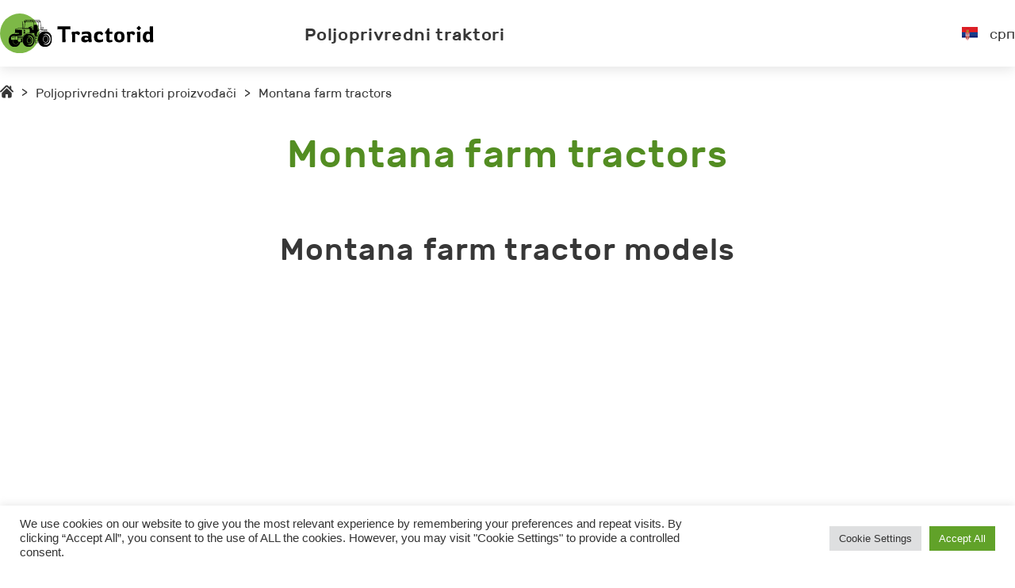

--- FILE ---
content_type: text/html; charset=UTF-8
request_url: https://tractorid.com/sr/poljoprivredni-traktori/montana-sr
body_size: 7934
content:
<!doctype html>
<html lang="sr-RS">
<head>
	<meta charset="UTF-8">
	<meta name="viewport" content="width=device-width, initial-scale=1">
	<link rel="profile" href="https://gmpg.org/xfn/11">
	<link rel="alternate" hreflang="en" href="https://tractorid.com/farm-tractors/montana" />
<link rel="alternate" hreflang="de" href="https://tractorid.com/de/ackerschlepper/montana-de" />
<link rel="alternate" hreflang="cs" href="https://tractorid.com/cs/zemedelske-traktory/montana-cs" />
<link rel="alternate" hreflang="nl" href="https://tractorid.com/nl/landbouwtractoren/montana-nl" />
<link rel="alternate" hreflang="fr" href="https://tractorid.com/fr/tracteurs-agricoles/montana-fr" />
<link rel="alternate" hreflang="el" href="https://tractorid.com/el/aypotika-trakter/montana-el" />
<link rel="alternate" hreflang="hu" href="https://tractorid.com/hu/mezogazdasagi-traktorok/montana-hu" />
<link rel="alternate" hreflang="it" href="https://tractorid.com/it/trattori-agricoli/montana-it" />
<link rel="alternate" hreflang="no" href="https://tractorid.com/no/jordbrukstraktorer/montana-no" />
<link rel="alternate" hreflang="pl" href="https://tractorid.com/pl/ciagniki-rolnicze/montana-pl" />
<link rel="alternate" hreflang="pt-pt" href="https://tractorid.com/pt-pt/tratores-agricolas/montana-pt-pt" />
<link rel="alternate" hreflang="ro" href="https://tractorid.com/ro/tractoare-agricole/montana-ro" />
<link rel="alternate" hreflang="sr" href="https://tractorid.com/sr/poljoprivredni-traktori/montana-sr" />
<link rel="alternate" hreflang="es" href="https://tractorid.com/es/tractores-agricolas/montana-es" />

	<!-- This site is optimized with the Yoast SEO plugin v15.2.1 - https://yoast.com/wordpress/plugins/seo/ -->
	<title>Montana modeli traktora</title>
	<meta name="robots" content="index, follow, max-snippet:-1, max-image-preview:large, max-video-preview:-1" />
	<link rel="canonical" href="https://tractorid.com/sr/poljoprivredni-traktori/montana-sr" />
	<meta property="og:locale" content="sr_RS" />
	<meta property="og:type" content="article" />
	<meta property="og:title" content="Montana modeli traktora" />
	<meta property="og:url" content="https://tractorid.com/sr/poljoprivredni-traktori/montana-sr" />
	<meta property="og:site_name" content="Tractorid.com" />
	<meta name="twitter:card" content="summary_large_image" />
	<script type="application/ld+json" class="yoast-schema-graph">{"@context":"https://schema.org","@graph":[{"@type":"WebSite","@id":"https://tractorid.com/#website","url":"https://tractorid.com/","name":"Tractorid.com","description":"","potentialAction":[{"@type":"SearchAction","target":"https://tractorid.com/?s={search_term_string}","query-input":"required name=search_term_string"}],"inLanguage":"sr-RS"},{"@type":"CollectionPage","@id":"https://tractorid.com/sr/poljoprivredni-traktori/montana-sr#webpage","url":"https://tractorid.com/sr/poljoprivredni-traktori/montana-sr","name":"Montana modeli traktora","isPartOf":{"@id":"https://tractorid.com/#website"},"inLanguage":"sr-RS","potentialAction":[{"@type":"ReadAction","target":["https://tractorid.com/sr/poljoprivredni-traktori/montana-sr"]}]}]}</script>
	<!-- / Yoast SEO plugin. -->


<link rel='dns-prefetch' href='//s.w.org' />
<link rel="alternate" type="application/rss+xml" title="Tractorid.com &raquo; довод" href="https://tractorid.com/sr/feed" />
<link rel="alternate" type="application/rss+xml" title="Tractorid.com &raquo; довод коментара" href="https://tractorid.com/sr/comments/feed" />
<link rel="alternate" type="application/rss+xml" title="Tractorid.com &raquo; довод категорије Montana" href="https://tractorid.com/sr/poljoprivredni-traktori/montana-sr/feed" />
		<script>
			window._wpemojiSettings = {"baseUrl":"https:\/\/s.w.org\/images\/core\/emoji\/12.0.0-1\/72x72\/","ext":".png","svgUrl":"https:\/\/s.w.org\/images\/core\/emoji\/12.0.0-1\/svg\/","svgExt":".svg","source":{"concatemoji":"https:\/\/tractorid.com\/wp-includes\/js\/wp-emoji-release.min.js?ver=5.4.18"}};
			/*! This file is auto-generated */
			!function(e,a,t){var n,r,o,i=a.createElement("canvas"),p=i.getContext&&i.getContext("2d");function s(e,t){var a=String.fromCharCode;p.clearRect(0,0,i.width,i.height),p.fillText(a.apply(this,e),0,0);e=i.toDataURL();return p.clearRect(0,0,i.width,i.height),p.fillText(a.apply(this,t),0,0),e===i.toDataURL()}function c(e){var t=a.createElement("script");t.src=e,t.defer=t.type="text/javascript",a.getElementsByTagName("head")[0].appendChild(t)}for(o=Array("flag","emoji"),t.supports={everything:!0,everythingExceptFlag:!0},r=0;r<o.length;r++)t.supports[o[r]]=function(e){if(!p||!p.fillText)return!1;switch(p.textBaseline="top",p.font="600 32px Arial",e){case"flag":return s([127987,65039,8205,9895,65039],[127987,65039,8203,9895,65039])?!1:!s([55356,56826,55356,56819],[55356,56826,8203,55356,56819])&&!s([55356,57332,56128,56423,56128,56418,56128,56421,56128,56430,56128,56423,56128,56447],[55356,57332,8203,56128,56423,8203,56128,56418,8203,56128,56421,8203,56128,56430,8203,56128,56423,8203,56128,56447]);case"emoji":return!s([55357,56424,55356,57342,8205,55358,56605,8205,55357,56424,55356,57340],[55357,56424,55356,57342,8203,55358,56605,8203,55357,56424,55356,57340])}return!1}(o[r]),t.supports.everything=t.supports.everything&&t.supports[o[r]],"flag"!==o[r]&&(t.supports.everythingExceptFlag=t.supports.everythingExceptFlag&&t.supports[o[r]]);t.supports.everythingExceptFlag=t.supports.everythingExceptFlag&&!t.supports.flag,t.DOMReady=!1,t.readyCallback=function(){t.DOMReady=!0},t.supports.everything||(n=function(){t.readyCallback()},a.addEventListener?(a.addEventListener("DOMContentLoaded",n,!1),e.addEventListener("load",n,!1)):(e.attachEvent("onload",n),a.attachEvent("onreadystatechange",function(){"complete"===a.readyState&&t.readyCallback()})),(n=t.source||{}).concatemoji?c(n.concatemoji):n.wpemoji&&n.twemoji&&(c(n.twemoji),c(n.wpemoji)))}(window,document,window._wpemojiSettings);
		</script>
		<style>
img.wp-smiley,
img.emoji {
	display: inline !important;
	border: none !important;
	box-shadow: none !important;
	height: 1em !important;
	width: 1em !important;
	margin: 0 .07em !important;
	vertical-align: -0.1em !important;
	background: none !important;
	padding: 0 !important;
}
</style>
	<link rel='stylesheet' id='wp-block-library-css'  href='https://tractorid.com/wp-includes/css/dist/block-library/style.min.css?ver=5.4.18' media='all' />
<link rel='stylesheet' id='contact-form-7-css'  href='https://tractorid.com/wp-content/plugins/contact-form-7/includes/css/styles.css?ver=5.3.2' media='all' />
<link rel='stylesheet' id='cookie-law-info-css'  href='https://tractorid.com/wp-content/plugins/cookie-law-info/legacy/public/css/cookie-law-info-public.css?ver=3.2.2' media='all' />
<link rel='stylesheet' id='cookie-law-info-gdpr-css'  href='https://tractorid.com/wp-content/plugins/cookie-law-info/legacy/public/css/cookie-law-info-gdpr.css?ver=3.2.2' media='all' />
<link rel='stylesheet' id='prefix-basic-css-css'  href='https://tractorid.com/wp-content/themes/tractorid/css/libs.css?ver=1.0.0' media='all' />
<link rel='stylesheet' id='tractorid-style-css'  href='https://tractorid.com/wp-content/themes/tractorid/css/app.css?ver=1.0.0' media='all' />
<script src='https://tractorid.com/wp-includes/js/jquery/jquery.js?ver=1.12.4-wp'></script>
<script src='https://tractorid.com/wp-includes/js/jquery/jquery-migrate.min.js?ver=1.4.1'></script>
<script>
var Cli_Data = {"nn_cookie_ids":[],"cookielist":[],"non_necessary_cookies":[],"ccpaEnabled":"","ccpaRegionBased":"","ccpaBarEnabled":"","strictlyEnabled":["necessary","obligatoire"],"ccpaType":"gdpr","js_blocking":"1","custom_integration":"","triggerDomRefresh":"","secure_cookies":""};
var cli_cookiebar_settings = {"animate_speed_hide":"500","animate_speed_show":"500","background":"#FFF","border":"#b1a6a6c2","border_on":"","button_1_button_colour":"#61a229","button_1_button_hover":"#4e8221","button_1_link_colour":"#fff","button_1_as_button":"1","button_1_new_win":"","button_2_button_colour":"#333","button_2_button_hover":"#292929","button_2_link_colour":"#444","button_2_as_button":"","button_2_hidebar":"","button_3_button_colour":"#dedfe0","button_3_button_hover":"#b2b2b3","button_3_link_colour":"#333333","button_3_as_button":"1","button_3_new_win":"","button_4_button_colour":"#dedfe0","button_4_button_hover":"#b2b2b3","button_4_link_colour":"#333333","button_4_as_button":"1","button_7_button_colour":"#61a229","button_7_button_hover":"#4e8221","button_7_link_colour":"#fff","button_7_as_button":"1","button_7_new_win":"","font_family":"inherit","header_fix":"","notify_animate_hide":"1","notify_animate_show":"","notify_div_id":"#cookie-law-info-bar","notify_position_horizontal":"right","notify_position_vertical":"bottom","scroll_close":"","scroll_close_reload":"","accept_close_reload":"","reject_close_reload":"","showagain_tab":"","showagain_background":"#fff","showagain_border":"#000","showagain_div_id":"#cookie-law-info-again","showagain_x_position":"100px","text":"#333333","show_once_yn":"","show_once":"10000","logging_on":"","as_popup":"","popup_overlay":"1","bar_heading_text":"","cookie_bar_as":"banner","popup_showagain_position":"bottom-right","widget_position":"left"};
var log_object = {"ajax_url":"https:\/\/tractorid.com\/wp-admin\/admin-ajax.php"};
</script>
<script src='https://tractorid.com/wp-content/plugins/cookie-law-info/legacy/public/js/cookie-law-info-public.js?ver=3.2.2'></script>
<link rel='https://api.w.org/' href='https://tractorid.com/sr/wp-json/' />
<link rel="EditURI" type="application/rsd+xml" title="RSD" href="https://tractorid.com/xmlrpc.php?rsd" />
<link rel="wlwmanifest" type="application/wlwmanifest+xml" href="https://tractorid.com/wp-includes/wlwmanifest.xml" /> 
<meta name="generator" content="WordPress 5.4.18" />
<meta name="generator" content="WPML ver:4.4.9 stt:9,37,1,4,3,13,23,27,38,40,41,44,45,49,2,54;" />
    <!--[if lt IE 9]>
        <script src="https://oss.maxcdn.com/html5shiv/3.7.3/html5shiv.min.js"></script>
        <script src="https://oss.maxcdn.com/respond/1.4.2/respond.min.js"></script>
    <![endif]-->
	
	<script data-ad-client="ca-pub-1187667253960471" async src="https://pagead2.googlesyndication.com/pagead/js/adsbygoogle.js"></script>
	<!-- Global site tag (gtag.js) - Google Analytics -->
<script async src="https://www.googletagmanager.com/gtag/js?id=UA-169174392-1"></script>
<script>
  window.dataLayer = window.dataLayer || [];
  function gtag(){dataLayer.push(arguments);}
  gtag('js', new Date());

  gtag('config', 'UA-169174392-1');
</script>
</head>

<body data-rsssl=1 class="archive category category-montana-sr category-2400 hfeed">
<div id="page" class="page-container">
    <header class="header">
        <div class="container">
            <div class="header__wrapper"> <a class="header__logo" href="https://tractorid.com/sr"><img src="https://tractorid.com/wp-content/themes/tractorid/img/logo.svg" alt=""></a>
	            <nav class="header__menu"><ul id="primary-menu" class="menu"><li id="menu-item-246181" class="menu-item menu-item-type-taxonomy menu-item-object-category current-category-ancestor menu-item-246181"><a href="https://tractorid.com/sr/poljoprivredni-traktori">Poljoprivredni traktori</a></li>
</ul></nav>                <div class="header__trans">
		            <div class='header__trans__title'><img src='https://tractorid.com/wp-content/plugins/sitepress-multilingual-cms/res/flags/sr.png' alt='sr'><p>срп</p></div>                    <div class="header__trans__inner">
			            <a class='header__trans__item' href='https://tractorid.com/uk'><img src='https://tractorid.com/wp-content/plugins/sitepress-multilingual-cms/res/flags/uk.png' alt='uk'><p>Українська</p></a><a class='header__trans__item' href='https://tractorid.com/sr/poljoprivredni-traktori/montana-sr'><img src='https://tractorid.com/wp-content/plugins/sitepress-multilingual-cms/res/flags/sr.png' alt='sr'><p>српски</p></a><a class='header__trans__item' href='https://tractorid.com/ru'><img src='https://tractorid.com/wp-content/plugins/sitepress-multilingual-cms/res/flags/ru.png' alt='ru'><p>Русский</p></a><a class='header__trans__item' href='https://tractorid.com/ro/tractoare-agricole/montana-ro'><img src='https://tractorid.com/wp-content/plugins/sitepress-multilingual-cms/res/flags/ro.png' alt='ro'><p>Română</p></a><a class='header__trans__item' href='https://tractorid.com/pt-pt/tratores-agricolas/montana-pt-pt'><img src='https://tractorid.com/wp-content/plugins/sitepress-multilingual-cms/res/flags/pt-pt.png' alt='pt-pt'><p>Português</p></a><a class='header__trans__item' href='https://tractorid.com/pl/ciagniki-rolnicze/montana-pl'><img src='https://tractorid.com/wp-content/plugins/sitepress-multilingual-cms/res/flags/pl.png' alt='pl'><p>polski</p></a><a class='header__trans__item' href='https://tractorid.com/no/jordbrukstraktorer/montana-no'><img src='https://tractorid.com/wp-content/plugins/sitepress-multilingual-cms/res/flags/no.png' alt='no'><p>Norsk bokmål</p></a><a class='header__trans__item' href='https://tractorid.com/nl/landbouwtractoren/montana-nl'><img src='https://tractorid.com/wp-content/plugins/sitepress-multilingual-cms/res/flags/nl.png' alt='nl'><p>Nederlands</p></a><a class='header__trans__item' href='https://tractorid.com/it/trattori-agricoli/montana-it'><img src='https://tractorid.com/wp-content/plugins/sitepress-multilingual-cms/res/flags/it.png' alt='it'><p>Italiano</p></a><a class='header__trans__item' href='https://tractorid.com/hu/mezogazdasagi-traktorok/montana-hu'><img src='https://tractorid.com/wp-content/plugins/sitepress-multilingual-cms/res/flags/hu.png' alt='hu'><p>Magyar</p></a><a class='header__trans__item' href='https://tractorid.com/fr/tracteurs-agricoles/montana-fr'><img src='https://tractorid.com/wp-content/plugins/sitepress-multilingual-cms/res/flags/fr.png' alt='fr'><p>Français</p></a><a class='header__trans__item' href='https://tractorid.com/es/tractores-agricolas/montana-es'><img src='https://tractorid.com/wp-content/plugins/sitepress-multilingual-cms/res/flags/es.png' alt='es'><p>Español</p></a><a class='header__trans__item' href='https://tractorid.com/farm-tractors/montana'><img src='https://tractorid.com/wp-content/plugins/sitepress-multilingual-cms/res/flags/en.png' alt='en'><p>English</p></a><a class='header__trans__item' href='https://tractorid.com/el/aypotika-trakter/montana-el'><img src='https://tractorid.com/wp-content/plugins/sitepress-multilingual-cms/res/flags/el.png' alt='el'><p>Ελληνικα</p></a><a class='header__trans__item' href='https://tractorid.com/de/ackerschlepper/montana-de'><img src='https://tractorid.com/wp-content/plugins/sitepress-multilingual-cms/res/flags/de.png' alt='de'><p>Deutsch</p></a><a class='header__trans__item' href='https://tractorid.com/cs/zemedelske-traktory/montana-cs'><img src='https://tractorid.com/wp-content/plugins/sitepress-multilingual-cms/res/flags/cs.png' alt='cs'><p>Čeština</p></a>                    </div>
                </div>
                <div class="burger__menu">
                    <div class="line"> </div>
                    <div class="line"> </div>
                    <div class="line"> </div>
                </div>
            </div>
        </div>
        <div class="header__menu__mobile">
	        <ul id="primary-menu" class="menu"><li class="menu-item menu-item-type-taxonomy menu-item-object-category current-category-ancestor menu-item-246181"><a href="https://tractorid.com/sr/poljoprivredni-traktori">Poljoprivredni traktori</a></li>
</ul>	        <div class='header__trans__mobile__title'><img src='https://tractorid.com/wp-content/plugins/sitepress-multilingual-cms/res/flags/sr.png' alt='sr'><p>срп</p></div>            <div class="header__trans__mobile__inner">
		        <a class='header__trans__item' href='https://tractorid.com/uk'><img src='https://tractorid.com/wp-content/plugins/sitepress-multilingual-cms/res/flags/uk.png' alt='uk'><p>Українська</p></a><a class='header__trans__item' href='https://tractorid.com/sr/poljoprivredni-traktori/montana-sr'><img src='https://tractorid.com/wp-content/plugins/sitepress-multilingual-cms/res/flags/sr.png' alt='sr'><p>српски</p></a><a class='header__trans__item' href='https://tractorid.com/ru'><img src='https://tractorid.com/wp-content/plugins/sitepress-multilingual-cms/res/flags/ru.png' alt='ru'><p>Русский</p></a><a class='header__trans__item' href='https://tractorid.com/ro/tractoare-agricole/montana-ro'><img src='https://tractorid.com/wp-content/plugins/sitepress-multilingual-cms/res/flags/ro.png' alt='ro'><p>Română</p></a><a class='header__trans__item' href='https://tractorid.com/pt-pt/tratores-agricolas/montana-pt-pt'><img src='https://tractorid.com/wp-content/plugins/sitepress-multilingual-cms/res/flags/pt-pt.png' alt='pt-pt'><p>Português</p></a><a class='header__trans__item' href='https://tractorid.com/pl/ciagniki-rolnicze/montana-pl'><img src='https://tractorid.com/wp-content/plugins/sitepress-multilingual-cms/res/flags/pl.png' alt='pl'><p>polski</p></a><a class='header__trans__item' href='https://tractorid.com/no/jordbrukstraktorer/montana-no'><img src='https://tractorid.com/wp-content/plugins/sitepress-multilingual-cms/res/flags/no.png' alt='no'><p>Norsk bokmål</p></a><a class='header__trans__item' href='https://tractorid.com/nl/landbouwtractoren/montana-nl'><img src='https://tractorid.com/wp-content/plugins/sitepress-multilingual-cms/res/flags/nl.png' alt='nl'><p>Nederlands</p></a><a class='header__trans__item' href='https://tractorid.com/it/trattori-agricoli/montana-it'><img src='https://tractorid.com/wp-content/plugins/sitepress-multilingual-cms/res/flags/it.png' alt='it'><p>Italiano</p></a><a class='header__trans__item' href='https://tractorid.com/hu/mezogazdasagi-traktorok/montana-hu'><img src='https://tractorid.com/wp-content/plugins/sitepress-multilingual-cms/res/flags/hu.png' alt='hu'><p>Magyar</p></a><a class='header__trans__item' href='https://tractorid.com/fr/tracteurs-agricoles/montana-fr'><img src='https://tractorid.com/wp-content/plugins/sitepress-multilingual-cms/res/flags/fr.png' alt='fr'><p>Français</p></a><a class='header__trans__item' href='https://tractorid.com/es/tractores-agricolas/montana-es'><img src='https://tractorid.com/wp-content/plugins/sitepress-multilingual-cms/res/flags/es.png' alt='es'><p>Español</p></a><a class='header__trans__item' href='https://tractorid.com/farm-tractors/montana'><img src='https://tractorid.com/wp-content/plugins/sitepress-multilingual-cms/res/flags/en.png' alt='en'><p>English</p></a><a class='header__trans__item' href='https://tractorid.com/el/aypotika-trakter/montana-el'><img src='https://tractorid.com/wp-content/plugins/sitepress-multilingual-cms/res/flags/el.png' alt='el'><p>Ελληνικα</p></a><a class='header__trans__item' href='https://tractorid.com/de/ackerschlepper/montana-de'><img src='https://tractorid.com/wp-content/plugins/sitepress-multilingual-cms/res/flags/de.png' alt='de'><p>Deutsch</p></a><a class='header__trans__item' href='https://tractorid.com/cs/zemedelske-traktory/montana-cs'><img src='https://tractorid.com/wp-content/plugins/sitepress-multilingual-cms/res/flags/cs.png' alt='cs'><p>Čeština</p></a>            </div><img class="header__menu__mobile__close" src="https://tractorid.com/wp-content/themes/tractorid/img/close.svg" alt="">
        </div>
    </header>
    <div class="page__content">

    <section class="bread-crumbs">
        <div class="container">
          <ul>
            <li> <a href="https://tractorid.com/sr"> <img src="/wp-content/uploads/img/home1.svg" alt=""></a>
              <p>></p>
            </li>
            <li><a href="https://tractorid.com/sr/poljoprivredni-traktori">Poljoprivredni traktori proizvođači</a>
              <p>></p>
            </li>
            <li><span>Montana farm tractors</span></li>
          </ul>
        </div>
    </section>

  <section class="farm-tractors">
    <div class="container">
      <h1 class="section__title">Montana farm tractors</h1>
      <div class="farm-tractors__wrapper">
	            </div>
    </div>
  </section>

  <section class="all__models">
    <div class="container">
      <h2 class="section__title">Montana farm tractor models</h2>
      <div class="all__models__banner"> 
	  <script async src="https://pagead2.googlesyndication.com/pagead/js/adsbygoogle.js"></script>
<!-- tractor_brand_type_header -->
<ins class="adsbygoogle"
     style="display:block"
     data-ad-client="ca-pub-1187667253960471"
     data-ad-slot="6314908908"
     data-ad-format="auto"
     data-full-width-responsive="true"></ins>
<script>
     (adsbygoogle = window.adsbygoogle || []).push({});
</script>
	  </div>
      <div class="all__models__wrapper">
        <div class="all__models__top">
          <p>Model</p>
          <p>Engine power</p>
          <p>Details</p>
        </div>
        <div class="all__models__inner">
                  </div>
      </div>
        <div class="card__item__options__wrapper"></div>

        <div class="card__item__links">
	                        <div class="stm-prev-next stm-prev-btn disabled"><i class="fa fa-angle-left"></i></div>
	                        <div class="stm-prev-next stm-next-btn disabled"><i class="fa fa-angle-right"></i></div>
	                </div>
    </div>
  </section>

</div>
<div class="modal-content mfp-hide white-popup-block my-mfp-slide-bottom" id="modal-form">
    <div class="popup-buble">
        <div class="popup-dialog"></div>
    </div>
</div>
<div class="modal-content mfp-hide white-popup-block my-mfp-slide-bottom modal-form-tnx" id="modal-form-tnx">
    <div class="popup-buble">
        <div class="popup-dialog"></div>
    </div>
</div>
<div class="up_btn" id="back-top"></div>
<footr class="footer">
    <div class="container">
        <div class="footer__logo"> <img src="https://tractorid.com/wp-content/themes/tractorid/img/logo.svg" alt=""></div>
        <div class="footer__wrapper">
            <nav class="footer__menu">
	                            <div class="footer__menu__item">
                    <p>Top tractor brands</p>
                    <ul>
	                                                <li><a href="https://tractorid.com/sr/poljoprivredni-traktori/yanmar-sr">Yanmar</a></li>
	                                                <li><a href="https://tractorid.com/sr/poljoprivredni-traktori/agco-white-sr">AGCO White</a></li>
	                                                <li><a href="https://tractorid.com/sr/poljoprivredni-traktori/yto-sr">YTO</a></li>
	                                                <li><a href="https://tractorid.com/sr/poljoprivredni-traktori/xtz-sr">XTZ</a></li>
	                                                <li><a href="https://tractorid.com/sr/poljoprivredni-traktori/wuzheng-sr">Wuzheng</a></li>
	                                        </ul>
                </div>
                <div class="footer__menu__item">
                    <p>Top tractor brands</p>
                    <ul>
	                                                <li><a href="https://tractorid.com/sr/poljoprivredni-traktori/wisconsin-tractor-sr">Wisconsin Tractor</a></li>
	                                                <li><a href="https://tractorid.com/sr/poljoprivredni-traktori/wingin-sr">Wingin</a></li>
	                                                <li><a href="https://tractorid.com/sr/poljoprivredni-traktori/woods-and-copeland-sr">Woods &amp; Copeland</a></li>
	                                                <li><a href="https://tractorid.com/sr/poljoprivredni-traktori/agco-sr">AGCO</a></li>
	                                                <li><a href="https://tractorid.com/sr/poljoprivredni-traktori/zetor-zebra-sr">Zetor Zebra</a></li>
	                                        </ul>
                </div>
                <div class="footer__menu__item">
                    <p>Information</p>
                    <div class="menu-footer-menu-rs-container"><ul id="menu-footer-menu-rs" class="menu"><li id="menu-item-282648" class="menu-item menu-item-type-post_type menu-item-object-page menu-item-282648"><a href="https://tractorid.com/sr/odricanje-od-odgovornosti">Odricanje od Odgovornosti</a></li>
<li id="menu-item-282649" class="menu-item menu-item-type-post_type menu-item-object-page menu-item-282649"><a href="https://tractorid.com/sr/pravila-o-privatnosti">Pravila o Privatnosti</a></li>
<li id="menu-item-282650" class="menu-item menu-item-type-post_type menu-item-object-page menu-item-282650"><a href="https://tractorid.com/sr/uvjeti-koristenja">Uvjeti Korištenja</a></li>
<li id="menu-item-293195" class="menu-item menu-item-type-post_type menu-item-object-page menu-item-293195"><a href="https://tractorid.com/sr/affiliate-disclosure">Affiliate Disclosure</a></li>
</ul></div>                </div>
            </nav>
            <div class="footer__inner">
                <p>Subscribe to our newslatter</p>
                <form class="footer__form">
                    <input type="text" placeholder="Enter Your E-mail">
                    <input type="submit" value="Subscribe">
                </form>
                <div class="footer__link"><a href="#"> <img src="https://tractorid.com/wp-content/themes/tractorid/img/Vector1.svg" alt=""></a><a href="#"> <img src="https://tractorid.com/wp-content/themes/tractorid/img/Vector2.svg" alt=""></a></div>
            </div>
        </div>
    </div>
    <div class="footer__copy">
        <p>Copyright 2026@Tractorid</p>
    </div>
</footr>
</div>
<script src="https://tractorid.com/wp-content/themes/tractorid/js/libs.js"></script>
<script src="https://tractorid.com/wp-content/themes/tractorid/js/app.js"></script>
<!--googleoff: all--><div id="cookie-law-info-bar" data-nosnippet="true"><span><div class="cli-bar-container cli-style-v2"><div class="cli-bar-message">We use cookies on our website to give you the most relevant experience by remembering your preferences and repeat visits. By clicking “Accept All”, you consent to the use of ALL the cookies. However, you may visit "Cookie Settings" to provide a controlled consent.</div><div class="cli-bar-btn_container"><a role='button' class="medium cli-plugin-button cli-plugin-main-button cli_settings_button" style="margin:0px 5px 0px 0px">Cookie Settings</a><a id="wt-cli-accept-all-btn" role='button' class="wt-cli-element medium cli-plugin-button wt-cli-accept-all-btn cookie_action_close_header cli_action_button">Accept All</a></div></div></span></div><div id="cookie-law-info-again" data-nosnippet="true"><span id="cookie_hdr_showagain">Manage consent</span></div><div class="cli-modal" data-nosnippet="true" id="cliSettingsPopup" tabindex="-1" role="dialog" aria-labelledby="cliSettingsPopup" aria-hidden="true">
  <div class="cli-modal-dialog" role="document">
	<div class="cli-modal-content cli-bar-popup">
		  <button type="button" class="cli-modal-close" id="cliModalClose">
			<svg class="" viewBox="0 0 24 24"><path d="M19 6.41l-1.41-1.41-5.59 5.59-5.59-5.59-1.41 1.41 5.59 5.59-5.59 5.59 1.41 1.41 5.59-5.59 5.59 5.59 1.41-1.41-5.59-5.59z"></path><path d="M0 0h24v24h-24z" fill="none"></path></svg>
			<span class="wt-cli-sr-only">Close</span>
		  </button>
		  <div class="cli-modal-body">
			<div class="cli-container-fluid cli-tab-container">
	<div class="cli-row">
		<div class="cli-col-12 cli-align-items-stretch cli-px-0">
			<div class="cli-privacy-overview">
				<h4>Privacy Overview</h4>				<div class="cli-privacy-content">
					<div class="cli-privacy-content-text">This website uses cookies to improve your experience while you navigate through the website. Out of these, the cookies that are categorized as necessary are stored on your browser as they are essential for the working of basic functionalities of the website. We also use third-party cookies that help us analyze and understand how you use this website. These cookies will be stored in your browser only with your consent. You also have the option to opt-out of these cookies. But opting out of some of these cookies may affect your browsing experience.</div>
				</div>
				<a class="cli-privacy-readmore" aria-label="Show more" role="button" data-readmore-text="Show more" data-readless-text="Show less"></a>			</div>
		</div>
		<div class="cli-col-12 cli-align-items-stretch cli-px-0 cli-tab-section-container">
					</div>
	</div>
</div>
		  </div>
		  <div class="cli-modal-footer">
			<div class="wt-cli-element cli-container-fluid cli-tab-container">
				<div class="cli-row">
					<div class="cli-col-12 cli-align-items-stretch cli-px-0">
						<div class="cli-tab-footer wt-cli-privacy-overview-actions">
						
															<a id="wt-cli-privacy-save-btn" role="button" tabindex="0" data-cli-action="accept" class="wt-cli-privacy-btn cli_setting_save_button wt-cli-privacy-accept-btn cli-btn">SAVE &amp; ACCEPT</a>
													</div>
						
					</div>
				</div>
			</div>
		</div>
	</div>
  </div>
</div>
<div class="cli-modal-backdrop cli-fade cli-settings-overlay"></div>
<div class="cli-modal-backdrop cli-fade cli-popupbar-overlay"></div>
<!--googleon: all--><script>
var wpcf7 = {"apiSettings":{"root":"https:\/\/tractorid.com\/sr\/wp-json\/contact-form-7\/v1","namespace":"contact-form-7\/v1"},"cached":"1"};
</script>
<script src='https://tractorid.com/wp-content/plugins/contact-form-7/includes/js/scripts.js?ver=5.3.2'></script>
<script src='https://tractorid.com/wp-includes/js/wp-embed.min.js?ver=5.4.18'></script>
<script>$('.hidden-link').replaceWith(function(){return'<a href="'+$(this).data('link')+'">'+$(this).html()+'</a>';})</script>
</body>
</html>

--- FILE ---
content_type: text/html; charset=utf-8
request_url: https://www.google.com/recaptcha/api2/aframe
body_size: 270
content:
<!DOCTYPE HTML><html><head><meta http-equiv="content-type" content="text/html; charset=UTF-8"></head><body><script nonce="wzWVBN5WQQqWu4D9Dyz8cg">/** Anti-fraud and anti-abuse applications only. See google.com/recaptcha */ try{var clients={'sodar':'https://pagead2.googlesyndication.com/pagead/sodar?'};window.addEventListener("message",function(a){try{if(a.source===window.parent){var b=JSON.parse(a.data);var c=clients[b['id']];if(c){var d=document.createElement('img');d.src=c+b['params']+'&rc='+(localStorage.getItem("rc::a")?sessionStorage.getItem("rc::b"):"");window.document.body.appendChild(d);sessionStorage.setItem("rc::e",parseInt(sessionStorage.getItem("rc::e")||0)+1);localStorage.setItem("rc::h",'1769018015241');}}}catch(b){}});window.parent.postMessage("_grecaptcha_ready", "*");}catch(b){}</script></body></html>

--- FILE ---
content_type: image/svg+xml
request_url: https://tractorid.com/wp-content/themes/tractorid/img/logo.svg
body_size: 16125
content:
<svg width="195" height="50" viewBox="0 0 195 50" fill="none" xmlns="http://www.w3.org/2000/svg">
<circle cx="25" cy="25" r="25" fill="#7DB847"/>
<g clip-path="url(#clip0)">
<path d="M36.9473 25.5461C36.4263 25.5376 36.2237 25.5333 35.7027 25.5206C32.2293 25.4483 28.7683 28.1595 28.6649 33.6116C28.5739 38.3072 31.6297 41.9023 35.6531 41.9873C36.1741 41.9958 35.8143 41.9915 36.3354 42C40.7226 42.0892 43.6585 38.2647 43.7412 33.9175C43.8198 29.5703 41.1403 25.6311 36.9473 25.5461ZM37.3774 39.7053C36.0831 39.6798 34.9294 39.0084 34.0942 37.9375C34.8013 38.6514 35.8309 38.8087 36.815 38.8299C39.1637 38.8767 40.9749 36.8157 41.0327 33.8793C41.0865 30.9429 39.3663 28.8054 37.0176 28.7587C35.9921 28.7374 34.9046 28.8904 34.1562 29.6298C35.037 28.5249 36.2609 27.8493 37.6007 27.8748C40.2099 27.9258 42.2774 30.6199 42.2154 33.8835C42.1575 37.1514 39.9907 39.7563 37.3774 39.7053ZM33.9908 33.7008C34.028 31.7375 35.3471 30.144 36.9267 30.144H36.9763C37.7619 30.161 38.4897 30.5562 39.0273 31.2531C39.5607 31.9458 39.8419 32.8552 39.8212 33.8155C39.784 35.7745 38.469 37.3723 36.8853 37.3723H36.8357C36.05 37.3553 35.3223 36.9644 34.7847 36.2632C34.2554 35.5706 33.9743 34.6612 33.9908 33.7008Z" fill="black"/>
<path d="M36.848 36.7944H36.8894C38.1919 36.7944 39.2794 35.4558 39.3084 33.807C39.3249 32.9911 39.0851 32.222 38.6385 31.6356C38.1961 31.0619 37.6006 30.7347 36.9638 30.7219H36.9266C35.6241 30.7219 34.5366 32.0605 34.5035 33.7093C34.4869 34.5252 34.7268 35.2944 35.1734 35.8808C35.6158 36.4587 36.2113 36.7817 36.848 36.7944Z" fill="black"/>
<path d="M57.7961 35.9997H57.8457C59.446 35.9997 60.7775 34.3594 60.8147 32.3452C60.8354 31.3466 60.5418 30.4032 59.9918 29.6893C59.4501 28.9839 58.7224 28.5844 57.9367 28.5717H57.8871C56.2868 28.5717 54.9595 30.2119 54.9181 32.2262C54.8975 33.2248 55.191 34.1682 55.741 34.8821C56.2868 35.5875 57.0146 35.9827 57.7961 35.9997Z" fill="black"/>
<path d="M57.9615 22.5289C57.3454 22.5162 57.1014 22.5119 56.4895 22.4992C52.3792 22.4184 48.2856 25.6225 48.1615 32.0732C48.054 37.6273 51.6722 41.8853 56.4274 41.983C57.0436 41.9957 56.6176 41.9872 57.2338 42C62.4232 42.102 65.8967 37.5763 65.9959 32.4344C66.0951 27.2883 62.9236 22.6309 57.9615 22.5289ZM58.4701 39.2846C56.9402 39.2548 55.5715 38.4559 54.5832 37.1938C55.4185 38.0395 56.6383 38.2222 57.8044 38.2477C60.5831 38.3029 62.7292 35.8638 62.7954 32.3877C62.8615 28.9116 60.823 26.3874 58.0442 26.3279C56.8285 26.3024 55.5467 26.4809 54.6576 27.3606C55.6997 26.0517 57.1469 25.2528 58.7348 25.2868C61.8237 25.3506 64.2716 28.5334 64.1972 32.4004C64.1269 36.2632 61.5631 39.3441 58.4701 39.2846ZM54.4509 32.2135C54.4964 29.9145 56.0387 28.0405 57.8912 28.0405H57.9491C58.8671 28.0575 59.7189 28.5207 60.3516 29.3408C60.976 30.1525 61.3068 31.2191 61.2861 32.3494C61.2406 34.6484 59.6982 36.5224 57.8458 36.5224H57.7879C56.8699 36.5054 56.0181 36.0422 55.3854 35.2221C54.761 34.4104 54.4302 33.3438 54.4509 32.2135Z" fill="black"/>
<path d="M29.9136 20.5062V22.4482H31.8736V21.6748C31.8778 20.0642 29.9136 20.5062 29.9136 20.5062Z" fill="black"/>
<path d="M29.9136 25.5205L31.8736 24.7004C31.8736 24.7004 31.8736 24.0587 31.8736 23.1451H29.9136V25.5205Z" fill="black"/>
<path d="M47.5757 28.7799H47.7411L47.7866 28.6142C47.8031 28.5504 49.5026 22.3505 54.3447 21.5473C57.5163 21.0204 59.0876 22.0402 59.1 22.0487L59.4391 22.2782V19.9028H53.4722V19.4311H54.7996V17.0004H51.8596C51.7231 14.9266 51.5577 12.4492 51.504 11.7098C51.504 11.6843 51.4998 11.663 51.4957 11.6418L51.504 11.6503L51.2186 9.82302L51.2104 9.78053H51.1897L50.1601 8.31021H40.2484C40.0334 8.11899 39.7563 8 39.4462 8C39.1402 8 38.859 8.11899 38.6482 8.31021H33.806C33.591 8.11899 33.314 8 33.008 8C32.6358 8 32.305 8.17423 32.0817 8.44194C31.2919 8.60342 30.5518 8.96888 30.5146 9.78053H30.5021C30.5021 10.8769 31.4491 11.6503 31.4491 11.6503L31.478 11.6035C31.4739 11.629 31.4656 11.6545 31.4615 11.68L30.7048 18.0797H29.4973V13.2863C29.4973 13.0441 29.2906 12.8486 29.0383 12.8486V10.8004C29.0383 10.7409 29.0135 10.6857 28.9722 10.6432L28.1493 9.79753L27.8392 10.1162L28.5959 10.8939V12.8486C28.3437 12.8486 28.1369 13.0441 28.1369 13.2863V18.084C21.616 18.1605 19.288 19.652 19.1887 19.7158L19.0895 19.7838V23.8548H18.5188V25.5291C18.3824 25.5248 18.2335 25.5248 18.0433 25.5206C14.5616 25.4526 11.1047 28.1595 10.9972 33.6115C10.9062 38.3072 13.962 41.9023 17.9854 41.9873C18.5064 41.9958 18.1467 41.9915 18.6677 42C22.2941 42.0722 24.924 39.4716 25.7758 36.1145H28.4264C28.294 35.8595 28.2031 34.6739 28.1948 33.4586C28.1865 32.0605 28.6497 31.4741 28.6538 30.7729C28.6538 30.7687 28.6538 30.7644 28.6538 30.7602L28.6579 29.991H28.6538V29.6893H22.6042V29.2261H29.1665L29.2162 29.0731C29.8075 27.2203 31.8005 25.9115 33.3305 25.3548C34.939 24.7684 37.7591 24.9214 37.8832 24.9299C39.7687 25.1084 44.5116 27.8705 44.5116 33.3523V37.0196H48.8162L46.7115 28.7757H47.5757V28.7799ZM34.0996 9.78053C34.1741 9.61905 34.2195 9.43632 34.2195 9.24509C34.2195 9.07512 34.1865 8.90939 34.1244 8.76065H38.3298C38.2677 8.90939 38.2347 9.07512 38.2347 9.24509C38.2347 9.43632 38.2801 9.61905 38.3546 9.78053H34.0996ZM47.5013 10.5072C47.7948 10.6899 48.2497 11.0639 48.3034 11.6715L48.3117 11.7735C48.382 12.6022 48.3903 12.6744 48.8493 21.0586C48.7955 21.1011 48.7418 21.1436 48.688 21.1861L48.5309 20.4552H47.6129V16.0655C47.6129 16.0655 47.3565 14.1192 45.0285 14.1192C43.8087 14.1192 43.2504 14.6547 42.9899 15.1689V11.8755C42.9899 11.2253 42.6963 10.7919 42.3118 10.5114C43.238 10.5114 44.8135 10.5114 47.5013 10.5072ZM40.2939 18.6322H41.307C41.2532 19.2908 40.8811 19.856 40.3435 20.162C40.3435 19.907 40.3435 19.4991 40.3435 19.0104C40.3435 18.8871 40.327 18.7597 40.2939 18.6322ZM40.1161 18.1817C39.8101 17.625 39.1981 17.1151 38.2595 16.9919C38.582 16.7199 38.9955 16.5542 39.4462 16.5542C40.3807 16.5542 41.154 17.2638 41.2904 18.1817H40.1161ZM59.0008 21.4921C58.3598 21.1946 56.8009 20.6847 54.2703 21.1054C49.6101 21.8788 47.7245 27.3096 47.4103 28.3337H46.6494V27.3606C46.6494 20.9949 51.231 20.3872 51.537 20.3532H58.9966V21.4921H59.0008ZM53.0339 19.9028H52.0498C52.0415 19.788 52.0332 19.6265 52.0208 19.4311H53.0381V19.9028H53.0339ZM54.3613 17.4466V18.9806H51.9878C51.9588 18.5472 51.9257 18.0202 51.8885 17.4466H54.3613ZM51.6115 19.9028H51.5288H51.5081C51.4833 19.907 50.4289 20.0217 49.2669 20.7612C48.8245 12.6362 48.8162 12.5554 48.7459 11.731L48.7376 11.629C48.6963 11.1404 48.4647 10.7749 48.2125 10.5072C48.7955 10.5072 49.4282 10.5072 50.1105 10.5029C50.2056 10.5157 50.9912 10.6559 51.0698 11.7395C51.1525 12.9336 51.5288 18.6577 51.6115 19.9028ZM50.6521 9.78053H40.542C40.6164 9.61905 40.6619 9.43632 40.6619 9.24509C40.6619 9.07512 40.6288 8.90939 40.5668 8.76065H49.9409L50.6521 9.78053ZM40.2236 9.24509C40.2236 9.68704 39.8763 10.044 39.4462 10.044C39.0162 10.044 38.6688 9.68704 38.6688 9.24509C38.6688 8.8074 39.0162 8.44619 39.4462 8.44619C39.8763 8.45044 40.2236 8.8074 40.2236 9.24509ZM33.008 8.45044C33.438 8.45044 33.7854 8.8074 33.7854 9.24934C33.7854 9.69129 33.438 10.0482 33.008 10.0482C32.5821 10.0482 32.2306 9.69129 32.2306 9.24934C32.2306 8.8074 32.5779 8.45044 33.008 8.45044ZM30.9446 9.78053C30.9777 9.41082 31.2713 9.14311 31.8212 8.97313C31.8047 9.06237 31.7923 9.15161 31.7923 9.24509C31.7923 9.43632 31.8378 9.61905 31.9122 9.78053H30.9446ZM31.8832 11.7523C32.1024 10.5284 33.1899 10.5072 33.2354 10.5072H40.9183C40.9844 10.5072 42.5516 10.5667 42.5516 11.8798V20.4509H40.7198C41.3401 20.026 41.7536 19.2993 41.7536 18.4749C41.7536 17.1661 40.7198 16.1037 39.4462 16.1037C38.7309 16.1037 38.0899 16.4394 37.6682 16.9664C36.5062 17.0259 35.886 17.71 35.6379 18.0797H31.1389L31.8832 11.7523ZM28.567 13.3033C28.5711 13.2991 28.5794 13.2991 28.5918 13.2991H29.0301C29.0425 13.2991 29.0508 13.3033 29.0549 13.3033V18.0075C28.997 18.016 28.9184 18.0202 28.8109 18.0202C28.7075 18.0202 28.6248 18.016 28.567 18.0075V13.3033ZM28.6579 18.5302H36.0017C36.0059 18.5302 36.6882 18.5217 37.1761 18.8616C37.1926 18.9636 37.2133 19.0614 37.2422 19.1549H29.6131C28.1452 19.1549 27.5539 20.3532 27.5291 20.4L27.5084 20.4467V20.8929C26.9956 20.4892 26.2265 20.5019 26.2265 20.5019H19.5195V20.0387C20.0364 19.754 22.6208 18.5302 28.6579 18.5302ZM26.5036 34.7207C26.4374 34.8821 26.0198 35.6768 24.494 35.6768C23.9812 35.6768 23.6049 35.5833 23.332 35.4558C22.9847 35.2433 22.749 34.9629 22.6001 34.6102V33.5308V33.3056V31.9755H26.5036V34.7207ZM23.9481 24.3052V25.9498H22.6042V24.3052H23.9481ZM22.1659 24.3052V25.9498H20.6815V24.3052H22.1659ZM22.1659 28.3805V33.0846H19.6642C19.5857 33.0379 19.3913 32.9019 19.3913 32.6512V29.3238L20.7311 28.3847H22.1659V28.3805ZM19.106 28.9796H14.8469L16.0585 28.3805H19.9578L19.106 28.9796ZM15.6739 29.4258H17.0881V29.6383C17.0881 29.7998 16.9268 29.9315 16.7325 29.9315H16.0337C15.8393 29.9315 15.6781 29.7998 15.6781 29.6383V29.4258H15.6739ZM14.6526 33.0846C14.2184 33.0846 14.1233 32.7702 14.1068 32.6809V29.4258H15.2356V29.6383C15.2356 30.0462 15.5912 30.3777 16.0295 30.3777H16.7284C17.1667 30.3777 17.5223 30.0462 17.5223 29.6383V29.4258H18.9571V32.6469C18.9571 32.8211 19.0026 32.9656 19.0647 33.0804H14.6526V33.0846ZM20.2473 24.3052V25.9498H18.9571C18.953 25.9455 18.953 25.9455 18.9489 25.9413V24.3052H20.2473ZM20.1067 39.0381H20.0405C18.9571 39.0169 17.9523 38.4729 17.208 37.5041C16.472 36.5437 16.0792 35.2816 16.104 33.9473C16.1081 33.807 16.1122 33.671 16.1247 33.5351H16.4182C16.4058 33.671 16.3976 33.8113 16.3934 33.9515C16.3686 35.2136 16.7408 36.4119 17.4355 37.3171C18.126 38.2137 19.0523 38.7194 20.0447 38.7407H20.1067C21.5994 38.7407 22.9061 37.6145 23.514 36.004C23.6049 36.0295 23.7 36.0507 23.7993 36.072C23.1542 37.8143 21.7318 39.0381 20.1067 39.0381ZM28.2237 30.297V30.7177C28.2031 30.8494 28.0501 31.5293 27.2934 31.5293H22.6042V30.297H28.2237ZM33.1816 24.9384C32.6069 25.1466 29.7413 26.3025 28.8481 28.7842H22.6042V28.0065C24.0929 28.0065 25.6559 28.0065 26.3961 28.0065C28.0459 28.0065 27.9508 27.0079 27.9508 27.0079C27.9508 27.0079 27.9508 23.2173 27.9508 21.849C27.9508 21.8023 27.9467 21.7598 27.9467 21.7173V20.5614C28.0542 20.3702 28.5546 19.6053 29.6173 19.6053H37.4201C37.4945 19.7455 37.5813 19.8773 37.6806 19.9963V24.4752C36.9445 24.4454 34.6454 24.403 33.1816 24.9384ZM42.1298 26.7487C40.8314 25.5121 39.3511 24.7854 38.3422 24.5559H43.3952V27.4116H44.5075V30.4967C43.9617 28.7969 42.9899 27.5688 42.1298 26.7487ZM44.9458 32.5194V31.2998H46.8975L47.5178 33.7348H44.9458V33.3566V32.5194ZM44.9458 36.5777V34.1852H47.6129V34.0917L48.2497 36.5777H44.9458ZM46.7859 30.8536H44.9458V28.7799H46.2566L46.7859 30.8536Z" fill="black"/>
</g>
<path d="M79.0117 36V19.76L72.8517 20.04V16.176H89.2317V20.04L82.9317 19.76V31.52L83.2397 34.32L82.9317 36H79.0117Z" fill="black"/>
<path d="M91.352 36V27.236L90.764 24.436L91.352 22.756H94.04L94.6 23.4C94.6 23.4 94.7214 23.3253 94.964 23.176C95.2254 23.008 95.5894 22.8493 96.056 22.7C96.5227 22.5506 97.092 22.476 97.764 22.476C98.1374 22.476 98.5107 22.504 98.884 22.56C99.2574 22.616 99.5467 22.6906 99.752 22.784L101.572 24.604L100.032 27.348L96.196 25.416L95.216 25.808V36H91.352Z" fill="black"/>
<path d="M107.452 36.28C106.202 36.28 105.138 35.9626 104.26 35.328C103.402 34.6746 102.972 33.6666 102.972 32.304C102.972 30.8666 103.43 29.7746 104.344 29.028C105.259 28.2626 106.482 27.88 108.012 27.88C109.132 27.88 109.982 27.9733 110.56 28.16C111.158 28.3466 111.55 28.4866 111.736 28.58L111.932 28.412C111.932 27.852 111.886 27.3573 111.792 26.928C111.699 26.4986 111.484 26.172 111.148 25.948C110.812 25.7053 110.29 25.584 109.58 25.584C108.311 25.584 107.172 25.6866 106.164 25.892C105.175 26.0973 104.391 26.284 103.812 26.452V23.372C104.391 23.1666 105.268 22.98 106.444 22.812C107.62 22.6253 108.89 22.532 110.252 22.532C111.41 22.532 112.352 22.6906 113.08 23.008C113.827 23.3066 114.396 23.7173 114.788 24.24C115.199 24.7626 115.479 25.3413 115.628 25.976C115.796 26.592 115.88 27.208 115.88 27.824V31.548L116.44 34.376L115.88 36.028H112.212V34.656L111.932 34.516C111.783 34.7026 111.522 34.936 111.148 35.216C110.794 35.496 110.308 35.748 109.692 35.972C109.095 36.1773 108.348 36.28 107.452 36.28ZM108.992 33.172C109.795 33.172 110.42 33.0973 110.868 32.948C111.335 32.7986 111.69 32.6493 111.932 32.5V31.968C111.932 31.6133 111.718 31.2586 111.288 30.904C110.878 30.5493 110.196 30.372 109.244 30.372C108.535 30.372 108.012 30.512 107.676 30.792C107.34 31.072 107.172 31.4266 107.172 31.856C107.172 32.304 107.331 32.64 107.648 32.864C107.966 33.0693 108.414 33.172 108.992 33.172Z" fill="black"/>
<path d="M125.145 36.28C124.006 36.28 122.98 36.0653 122.065 35.636C121.15 35.188 120.432 34.46 119.909 33.452C119.386 32.444 119.125 31.0906 119.125 29.392C119.125 27.656 119.414 26.2933 119.993 25.304C120.59 24.296 121.384 23.5773 122.373 23.148C123.381 22.7186 124.492 22.504 125.705 22.504C126.564 22.504 127.198 22.5413 127.609 22.616C128.038 22.672 128.402 22.7373 128.701 22.812L130.885 25.276L129.205 27.488L126.265 25.584C125.332 25.584 124.604 25.9106 124.081 26.564C123.558 27.2173 123.297 28.16 123.297 29.392C123.297 30.6986 123.577 31.66 124.137 32.276C124.697 32.892 125.5 33.2 126.545 33.2C127.236 33.2 127.852 33.1253 128.393 32.976C128.953 32.808 129.42 32.6306 129.793 32.444C130.166 32.2386 130.428 32.0893 130.577 31.996V35.188C130.11 35.4306 129.429 35.6733 128.533 35.916C127.656 36.1586 126.526 36.28 125.145 36.28Z" fill="black"/>
<path d="M138.536 36.28C137.266 36.28 136.342 36 135.764 35.44C135.185 34.88 134.896 34.0306 134.896 32.892V25.388H133.132V23.568L134.616 22.196L136.604 18.724H138.788V22.784H142.428V25.584H138.788V33.256L142.428 33.228V35.44C142.428 35.44 142.278 35.5146 141.98 35.664C141.681 35.7946 141.242 35.9253 140.664 36.056C140.104 36.2053 139.394 36.28 138.536 36.28Z" fill="black"/>
<path d="M151.284 36.28C149.007 36.28 147.336 35.6826 146.272 34.488C145.208 33.2933 144.676 31.5946 144.676 29.392C144.676 27.1706 145.208 25.472 146.272 24.296C147.336 23.1013 149.007 22.504 151.284 22.504C153.636 22.504 155.316 23.1013 156.324 24.296C157.351 25.472 157.864 27.1706 157.864 29.392C157.864 31.5946 157.351 33.2933 156.324 34.488C155.316 35.6826 153.636 36.28 151.284 36.28ZM151.284 33.48C152.049 33.48 152.675 33.1813 153.16 32.584C153.664 31.9866 153.916 30.9226 153.916 29.392C153.916 27.8613 153.664 26.7973 153.16 26.2C152.675 25.6026 152.049 25.304 151.284 25.304C150.5 25.304 149.856 25.6026 149.352 26.2C148.867 26.7973 148.624 27.8613 148.624 29.392C148.624 30.9226 148.876 31.9866 149.38 32.584C149.884 33.1813 150.519 33.48 151.284 33.48Z" fill="black"/>
<path d="M161.259 36V27.236L160.671 24.436L161.259 22.756H163.947L164.507 23.4C164.507 23.4 164.628 23.3253 164.871 23.176C165.132 23.008 165.496 22.8493 165.963 22.7C166.43 22.5506 166.999 22.476 167.671 22.476C168.044 22.476 168.418 22.504 168.791 22.56C169.164 22.616 169.454 22.6906 169.659 22.784L171.479 24.604L169.939 27.348L166.103 25.416L165.123 25.808V36H161.259Z" fill="black"/>
<path d="M175.953 21.384L172.957 18.388L175.953 15.392L178.921 18.388L175.953 21.384ZM173.993 36V26.732L173.405 24.492L173.965 22.784H177.885V36H173.993Z" fill="black"/>
<path d="M186.313 36.28C185.436 36.28 184.586 36.056 183.765 35.608C182.962 35.16 182.3 34.4506 181.777 33.48C181.254 32.5093 180.993 31.24 180.993 29.672C180.993 27.936 181.273 26.5453 181.833 25.5C182.393 24.4546 183.102 23.6986 183.961 23.232C184.838 22.7466 185.716 22.504 186.593 22.504C187.526 22.504 188.254 22.588 188.777 22.756C189.3 22.9053 189.692 23.0453 189.953 23.176L189.673 17.884L189.953 16.204H193.901V31.52L194.461 34.32L193.901 36.028H190.233V34.656L189.953 34.516C189.953 34.516 189.813 34.6653 189.533 34.964C189.253 35.244 188.842 35.5333 188.301 35.832C187.76 36.1306 187.097 36.28 186.313 36.28ZM187.853 33.172L189.953 32.78V27.012C189.953 26.5826 189.776 26.2466 189.421 26.004C189.066 25.7426 188.544 25.612 187.853 25.612C187.144 25.612 186.593 25.7893 186.201 26.144C185.828 26.48 185.566 26.9373 185.417 27.516C185.268 28.076 185.193 28.7013 185.193 29.392C185.193 30.4186 185.398 31.3053 185.809 32.052C186.22 32.7986 186.901 33.172 187.853 33.172Z" fill="black"/>
<defs>
<clipPath id="clip0">
<rect width="55" height="34" fill="white" transform="translate(11 8)"/>
</clipPath>
</defs>
</svg>


--- FILE ---
content_type: image/svg+xml
request_url: https://tractorid.com/wp-content/themes/tractorid/img/close.svg
body_size: 288
content:
<svg width="21" height="21" viewBox="0 0 21 21" fill="none" xmlns="http://www.w3.org/2000/svg">
<path d="M0 2.47459L2.47459 0L10.5 8.02538L18.5254 0L21 2.47459L12.9746 10.5L21 18.5254L18.5254 21L10.5 12.9746L2.47465 21L5.53131e-05 18.5254L8.02538 10.5L0 2.47459Z" fill="#1A4301"/>
</svg>
